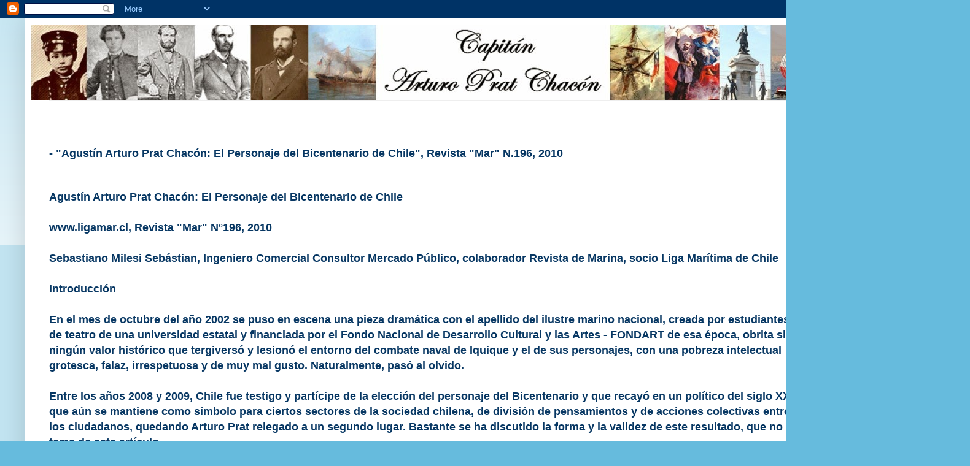

--- FILE ---
content_type: text/html; charset=UTF-8
request_url: http://chile-arturo-prat.blogspot.com/2013/08/agustin-arturo-prat-chacon-el-personaje.html
body_size: 20444
content:
<!DOCTYPE html>
<html class='v2' dir='ltr' lang='es'>
<head>
<link href='https://www.blogger.com/static/v1/widgets/335934321-css_bundle_v2.css' rel='stylesheet' type='text/css'/>
<meta content='width=1100' name='viewport'/>
<meta content='text/html; charset=UTF-8' http-equiv='Content-Type'/>
<meta content='blogger' name='generator'/>
<link href='http://chile-arturo-prat.blogspot.com/favicon.ico' rel='icon' type='image/x-icon'/>
<link href='http://chile-arturo-prat.blogspot.com/2013/08/agustin-arturo-prat-chacon-el-personaje.html' rel='canonical'/>
<link rel="alternate" type="application/atom+xml" title="Arturo Prat Chacón - Atom" href="http://chile-arturo-prat.blogspot.com/feeds/posts/default" />
<link rel="alternate" type="application/rss+xml" title="Arturo Prat Chacón - RSS" href="http://chile-arturo-prat.blogspot.com/feeds/posts/default?alt=rss" />
<link rel="service.post" type="application/atom+xml" title="Arturo Prat Chacón - Atom" href="https://www.blogger.com/feeds/6313101866680575802/posts/default" />

<link rel="alternate" type="application/atom+xml" title="Arturo Prat Chacón - Atom" href="http://chile-arturo-prat.blogspot.com/feeds/2950533440341414352/comments/default" />
<!--Can't find substitution for tag [blog.ieCssRetrofitLinks]-->
<meta content='http://chile-arturo-prat.blogspot.com/2013/08/agustin-arturo-prat-chacon-el-personaje.html' property='og:url'/>
<meta content='Arturo Prat Chacón' property='og:title'/>
<meta content=' -  &quot; Agustín Arturo Prat Chacón: El Personaje del Bicentenario de Chile&quot; , Revista &quot;Mar&quot; N.196, 2010    Agustín Arturo Prat Chacón: El Pers...' property='og:description'/>
<title>Arturo Prat Chacón</title>
<style id='page-skin-1' type='text/css'><!--
/*
-----------------------------------------------
Blogger Template Style
Name:     Simple
Designer: Blogger
URL:      www.blogger.com
----------------------------------------------- */
/* Content
----------------------------------------------- */
body {
font: normal bold 14px Arial, Tahoma, Helvetica, FreeSans, sans-serif;
color: #073763;
background: #66bbdd none repeat scroll top left;
padding: 0 40px 40px 40px;
}
html body .region-inner {
min-width: 0;
max-width: 100%;
width: auto;
}
h2 {
font-size: 22px;
}
a:link {
text-decoration:none;
color: #073763;
}
a:visited {
text-decoration:none;
color: #073763;
}
a:hover {
text-decoration:underline;
color: #073763;
}
.body-fauxcolumn-outer .fauxcolumn-inner {
background: transparent url(https://resources.blogblog.com/blogblog/data/1kt/simple/body_gradient_tile_light.png) repeat scroll top left;
_background-image: none;
}
.body-fauxcolumn-outer .cap-top {
position: absolute;
z-index: 1;
height: 400px;
width: 100%;
}
.body-fauxcolumn-outer .cap-top .cap-left {
width: 100%;
background: transparent url(https://resources.blogblog.com/blogblog/data/1kt/simple/gradients_light.png) repeat-x scroll top left;
_background-image: none;
}
.content-outer {
-moz-box-shadow: 0 0 40px rgba(0, 0, 0, .15);
-webkit-box-shadow: 0 0 5px rgba(0, 0, 0, .15);
-goog-ms-box-shadow: 0 0 10px #333333;
box-shadow: 0 0 40px rgba(0, 0, 0, .15);
margin-bottom: 1px;
}
.content-inner {
padding: 10px 10px;
}
.content-inner {
background-color: #ffffff;
}
/* Header
----------------------------------------------- */
.header-outer {
background: transparent none repeat-x scroll 0 -400px;
_background-image: none;
}
.Header h1 {
font: normal normal 60px Arial, Tahoma, Helvetica, FreeSans, sans-serif;
color: #3399bb;
text-shadow: -1px -1px 1px rgba(0, 0, 0, .2);
}
.Header h1 a {
color: #3399bb;
}
.Header .description {
font-size: 140%;
color: #777777;
}
.header-inner .Header .titlewrapper {
padding: 22px 30px;
}
.header-inner .Header .descriptionwrapper {
padding: 0 30px;
}
/* Tabs
----------------------------------------------- */
.tabs-inner .section:first-child {
border-top: 1px solid #eeeeee;
}
.tabs-inner .section:first-child ul {
margin-top: -1px;
border-top: 1px solid #eeeeee;
border-left: 0 solid #eeeeee;
border-right: 0 solid #eeeeee;
}
.tabs-inner .widget ul {
background: #f5f5f5 url(https://resources.blogblog.com/blogblog/data/1kt/simple/gradients_light.png) repeat-x scroll 0 -800px;
_background-image: none;
border-bottom: 1px solid #eeeeee;
margin-top: 0;
margin-left: -30px;
margin-right: -30px;
}
.tabs-inner .widget li a {
display: inline-block;
padding: .6em 1em;
font: normal normal 16px Arial, Tahoma, Helvetica, FreeSans, sans-serif;
color: #073763;
border-left: 1px solid #ffffff;
border-right: 1px solid #eeeeee;
}
.tabs-inner .widget li:first-child a {
border-left: none;
}
.tabs-inner .widget li.selected a, .tabs-inner .widget li a:hover {
color: #073763;
background-color: #eeeeee;
text-decoration: none;
}
/* Columns
----------------------------------------------- */
.main-outer {
border-top: 0 solid #eeeeee;
}
.fauxcolumn-left-outer .fauxcolumn-inner {
border-right: 1px solid #eeeeee;
}
.fauxcolumn-right-outer .fauxcolumn-inner {
border-left: 1px solid #eeeeee;
}
/* Headings
----------------------------------------------- */
div.widget > h2,
div.widget h2.title {
margin: 0 0 1em 0;
font: normal bold 14px Arial, Tahoma, Helvetica, FreeSans, sans-serif;
color: #073763;
}
/* Widgets
----------------------------------------------- */
.widget .zippy {
color: #073763;
text-shadow: 2px 2px 1px rgba(0, 0, 0, .1);
}
.widget .popular-posts ul {
list-style: none;
}
/* Posts
----------------------------------------------- */
h2.date-header {
font: normal bold 11px Arial, Tahoma, Helvetica, FreeSans, sans-serif;
}
.date-header span {
background-color: transparent;
color: #073763;
padding: inherit;
letter-spacing: inherit;
margin: inherit;
}
.main-inner {
padding-top: 30px;
padding-bottom: 30px;
}
.main-inner .column-center-inner {
padding: 0 15px;
}
.main-inner .column-center-inner .section {
margin: 0 15px;
}
.post {
margin: 0 0 25px 0;
}
h3.post-title, .comments h4 {
font: normal normal 30px Arial, Tahoma, Helvetica, FreeSans, sans-serif;
margin: .75em 0 0;
}
.post-body {
font-size: 110%;
line-height: 1.4;
position: relative;
}
.post-body img, .post-body .tr-caption-container, .Profile img, .Image img,
.BlogList .item-thumbnail img {
padding: 2px;
background: #ffffff;
border: 1px solid #eeeeee;
-moz-box-shadow: 1px 1px 5px rgba(0, 0, 0, .1);
-webkit-box-shadow: 1px 1px 5px rgba(0, 0, 0, .1);
box-shadow: 1px 1px 5px rgba(0, 0, 0, .1);
}
.post-body img, .post-body .tr-caption-container {
padding: 5px;
}
.post-body .tr-caption-container {
color: #073763;
}
.post-body .tr-caption-container img {
padding: 0;
background: transparent;
border: none;
-moz-box-shadow: 0 0 0 rgba(0, 0, 0, .1);
-webkit-box-shadow: 0 0 0 rgba(0, 0, 0, .1);
box-shadow: 0 0 0 rgba(0, 0, 0, .1);
}
.post-header {
margin: 0 0 1.5em;
line-height: 1.6;
font-size: 90%;
}
.post-footer {
margin: 20px -2px 0;
padding: 5px 10px;
color: #666666;
background-color: #f9f9f9;
border-bottom: 1px solid #eeeeee;
line-height: 1.6;
font-size: 90%;
}
#comments .comment-author {
padding-top: 1.5em;
border-top: 1px solid #eeeeee;
background-position: 0 1.5em;
}
#comments .comment-author:first-child {
padding-top: 0;
border-top: none;
}
.avatar-image-container {
margin: .2em 0 0;
}
#comments .avatar-image-container img {
border: 1px solid #eeeeee;
}
/* Comments
----------------------------------------------- */
.comments .comments-content .icon.blog-author {
background-repeat: no-repeat;
background-image: url([data-uri]);
}
.comments .comments-content .loadmore a {
border-top: 1px solid #073763;
border-bottom: 1px solid #073763;
}
.comments .comment-thread.inline-thread {
background-color: #f9f9f9;
}
.comments .continue {
border-top: 2px solid #073763;
}
/* Accents
---------------------------------------------- */
.section-columns td.columns-cell {
border-left: 1px solid #eeeeee;
}
.blog-pager {
background: transparent none no-repeat scroll top center;
}
.blog-pager-older-link, .home-link,
.blog-pager-newer-link {
background-color: #ffffff;
padding: 5px;
}
.footer-outer {
border-top: 0 dashed #bbbbbb;
}
/* Mobile
----------------------------------------------- */
body.mobile  {
background-size: auto;
}
.mobile .body-fauxcolumn-outer {
background: transparent none repeat scroll top left;
}
.mobile .body-fauxcolumn-outer .cap-top {
background-size: 100% auto;
}
.mobile .content-outer {
-webkit-box-shadow: 0 0 3px rgba(0, 0, 0, .15);
box-shadow: 0 0 3px rgba(0, 0, 0, .15);
}
.mobile .tabs-inner .widget ul {
margin-left: 0;
margin-right: 0;
}
.mobile .post {
margin: 0;
}
.mobile .main-inner .column-center-inner .section {
margin: 0;
}
.mobile .date-header span {
padding: 0.1em 10px;
margin: 0 -10px;
}
.mobile h3.post-title {
margin: 0;
}
.mobile .blog-pager {
background: transparent none no-repeat scroll top center;
}
.mobile .footer-outer {
border-top: none;
}
.mobile .main-inner, .mobile .footer-inner {
background-color: #ffffff;
}
.mobile-index-contents {
color: #073763;
}
.mobile-link-button {
background-color: #073763;
}
.mobile-link-button a:link, .mobile-link-button a:visited {
color: #ffffff;
}
.mobile .tabs-inner .section:first-child {
border-top: none;
}
.mobile .tabs-inner .PageList .widget-content {
background-color: #eeeeee;
color: #073763;
border-top: 1px solid #eeeeee;
border-bottom: 1px solid #eeeeee;
}
.mobile .tabs-inner .PageList .widget-content .pagelist-arrow {
border-left: 1px solid #eeeeee;
}

--></style>
<style id='template-skin-1' type='text/css'><!--
body {
min-width: 1500px;
}
.content-outer, .content-fauxcolumn-outer, .region-inner {
min-width: 1500px;
max-width: 1500px;
_width: 1500px;
}
.main-inner .columns {
padding-left: 0px;
padding-right: 200px;
}
.main-inner .fauxcolumn-center-outer {
left: 0px;
right: 200px;
/* IE6 does not respect left and right together */
_width: expression(this.parentNode.offsetWidth -
parseInt("0px") -
parseInt("200px") + 'px');
}
.main-inner .fauxcolumn-left-outer {
width: 0px;
}
.main-inner .fauxcolumn-right-outer {
width: 200px;
}
.main-inner .column-left-outer {
width: 0px;
right: 100%;
margin-left: -0px;
}
.main-inner .column-right-outer {
width: 200px;
margin-right: -200px;
}
#layout {
min-width: 0;
}
#layout .content-outer {
min-width: 0;
width: 800px;
}
#layout .region-inner {
min-width: 0;
width: auto;
}
body#layout div.add_widget {
padding: 8px;
}
body#layout div.add_widget a {
margin-left: 32px;
}
--></style>
<link href='https://www.blogger.com/dyn-css/authorization.css?targetBlogID=6313101866680575802&amp;zx=2962aa63-dc8e-45e3-8ffe-9f03e82d83ee' media='none' onload='if(media!=&#39;all&#39;)media=&#39;all&#39;' rel='stylesheet'/><noscript><link href='https://www.blogger.com/dyn-css/authorization.css?targetBlogID=6313101866680575802&amp;zx=2962aa63-dc8e-45e3-8ffe-9f03e82d83ee' rel='stylesheet'/></noscript>
<meta name='google-adsense-platform-account' content='ca-host-pub-1556223355139109'/>
<meta name='google-adsense-platform-domain' content='blogspot.com'/>

</head>
<body class='loading variant-pale'>
<div class='navbar section' id='navbar' name='Barra de navegación'><div class='widget Navbar' data-version='1' id='Navbar1'><script type="text/javascript">
    function setAttributeOnload(object, attribute, val) {
      if(window.addEventListener) {
        window.addEventListener('load',
          function(){ object[attribute] = val; }, false);
      } else {
        window.attachEvent('onload', function(){ object[attribute] = val; });
      }
    }
  </script>
<div id="navbar-iframe-container"></div>
<script type="text/javascript" src="https://apis.google.com/js/platform.js"></script>
<script type="text/javascript">
      gapi.load("gapi.iframes:gapi.iframes.style.bubble", function() {
        if (gapi.iframes && gapi.iframes.getContext) {
          gapi.iframes.getContext().openChild({
              url: 'https://www.blogger.com/navbar/6313101866680575802?po\x3d2950533440341414352\x26origin\x3dhttp://chile-arturo-prat.blogspot.com',
              where: document.getElementById("navbar-iframe-container"),
              id: "navbar-iframe"
          });
        }
      });
    </script><script type="text/javascript">
(function() {
var script = document.createElement('script');
script.type = 'text/javascript';
script.src = '//pagead2.googlesyndication.com/pagead/js/google_top_exp.js';
var head = document.getElementsByTagName('head')[0];
if (head) {
head.appendChild(script);
}})();
</script>
</div></div>
<div class='body-fauxcolumns'>
<div class='fauxcolumn-outer body-fauxcolumn-outer'>
<div class='cap-top'>
<div class='cap-left'></div>
<div class='cap-right'></div>
</div>
<div class='fauxborder-left'>
<div class='fauxborder-right'></div>
<div class='fauxcolumn-inner'>
</div>
</div>
<div class='cap-bottom'>
<div class='cap-left'></div>
<div class='cap-right'></div>
</div>
</div>
</div>
<div class='content'>
<div class='content-fauxcolumns'>
<div class='fauxcolumn-outer content-fauxcolumn-outer'>
<div class='cap-top'>
<div class='cap-left'></div>
<div class='cap-right'></div>
</div>
<div class='fauxborder-left'>
<div class='fauxborder-right'></div>
<div class='fauxcolumn-inner'>
</div>
</div>
<div class='cap-bottom'>
<div class='cap-left'></div>
<div class='cap-right'></div>
</div>
</div>
</div>
<div class='content-outer'>
<div class='content-cap-top cap-top'>
<div class='cap-left'></div>
<div class='cap-right'></div>
</div>
<div class='fauxborder-left content-fauxborder-left'>
<div class='fauxborder-right content-fauxborder-right'></div>
<div class='content-inner'>
<header>
<div class='header-outer'>
<div class='header-cap-top cap-top'>
<div class='cap-left'></div>
<div class='cap-right'></div>
</div>
<div class='fauxborder-left header-fauxborder-left'>
<div class='fauxborder-right header-fauxborder-right'></div>
<div class='region-inner header-inner'>
<div class='header section' id='header' name='Cabecera'><div class='widget Header' data-version='1' id='Header1'>
<div id='header-inner'>
<a href='http://chile-arturo-prat.blogspot.com/' style='display: block'>
<img alt='Arturo Prat Chacón' height='123px; ' id='Header1_headerimg' src='https://blogger.googleusercontent.com/img/b/R29vZ2xl/AVvXsEj18WXV-Hxzin9ElZL5TQJVQqDDJI02-AtM1bNt9icdx03Myeli0sXM5KTYC-q37V9NgmUBul31Jb5dBd2ZglAdtcfkEpO3ZhydoVRlgnYn0P_Z5SgfZkzPjGf06KvF1v-QTAy3quoONnM/s1600/encabezado+1.jpg' style='display: block' width='1500px; '/>
</a>
</div>
</div></div>
</div>
</div>
<div class='header-cap-bottom cap-bottom'>
<div class='cap-left'></div>
<div class='cap-right'></div>
</div>
</div>
</header>
<div class='tabs-outer'>
<div class='tabs-cap-top cap-top'>
<div class='cap-left'></div>
<div class='cap-right'></div>
</div>
<div class='fauxborder-left tabs-fauxborder-left'>
<div class='fauxborder-right tabs-fauxborder-right'></div>
<div class='region-inner tabs-inner'>
<div class='tabs no-items section' id='crosscol' name='Multicolumnas'></div>
<div class='tabs no-items section' id='crosscol-overflow' name='Cross-Column 2'></div>
</div>
</div>
<div class='tabs-cap-bottom cap-bottom'>
<div class='cap-left'></div>
<div class='cap-right'></div>
</div>
</div>
<div class='main-outer'>
<div class='main-cap-top cap-top'>
<div class='cap-left'></div>
<div class='cap-right'></div>
</div>
<div class='fauxborder-left main-fauxborder-left'>
<div class='fauxborder-right main-fauxborder-right'></div>
<div class='region-inner main-inner'>
<div class='columns fauxcolumns'>
<div class='fauxcolumn-outer fauxcolumn-center-outer'>
<div class='cap-top'>
<div class='cap-left'></div>
<div class='cap-right'></div>
</div>
<div class='fauxborder-left'>
<div class='fauxborder-right'></div>
<div class='fauxcolumn-inner'>
</div>
</div>
<div class='cap-bottom'>
<div class='cap-left'></div>
<div class='cap-right'></div>
</div>
</div>
<div class='fauxcolumn-outer fauxcolumn-left-outer'>
<div class='cap-top'>
<div class='cap-left'></div>
<div class='cap-right'></div>
</div>
<div class='fauxborder-left'>
<div class='fauxborder-right'></div>
<div class='fauxcolumn-inner'>
</div>
</div>
<div class='cap-bottom'>
<div class='cap-left'></div>
<div class='cap-right'></div>
</div>
</div>
<div class='fauxcolumn-outer fauxcolumn-right-outer'>
<div class='cap-top'>
<div class='cap-left'></div>
<div class='cap-right'></div>
</div>
<div class='fauxborder-left'>
<div class='fauxborder-right'></div>
<div class='fauxcolumn-inner'>
</div>
</div>
<div class='cap-bottom'>
<div class='cap-left'></div>
<div class='cap-right'></div>
</div>
</div>
<!-- corrects IE6 width calculation -->
<div class='columns-inner'>
<div class='column-center-outer'>
<div class='column-center-inner'>
<div class='main section' id='main' name='Principal'><div class='widget Blog' data-version='1' id='Blog1'>
<div class='blog-posts hfeed'>

          <div class="date-outer">
        

          <div class="date-posts">
        
<div class='post-outer'>
<div class='post hentry uncustomized-post-template' itemprop='blogPost' itemscope='itemscope' itemtype='http://schema.org/BlogPosting'>
<meta content='6313101866680575802' itemprop='blogId'/>
<meta content='2950533440341414352' itemprop='postId'/>
<a name='2950533440341414352'></a>
<div class='post-header'>
<div class='post-header-line-1'></div>
</div>
<div class='post-body entry-content' id='post-body-2950533440341414352' itemprop='description articleBody'>
<span style="color: #073763; font-family: Arial, Helvetica, sans-serif; font-size: large;"><br /></span>
<span style="font-family: Arial, Helvetica, sans-serif; font-size: large;"><span style="color: #073763;">-&nbsp;<b>"</b></span><span style="color: #073763;"><b>Agustín Arturo Prat Chacón: El Personaje del Bicentenario de Chile"</b>, Revista "Mar" N.196, 2010</span></span><br />
<span style="color: #073763; font-family: Arial, Helvetica, sans-serif; font-size: large;"><br /></span>
<br />
<span style="color: #073763; font-family: Arial, Helvetica, sans-serif; font-size: large;"><b>Agustín Arturo Prat Chacón: El Personaje del Bicentenario de Chile</b><br /> <br />www.ligamar.cl, Revista "Mar" N&#176;196, 2010<br /><br />Sebastiano Milesi Sebástian,&nbsp;Ingeniero Comercial Consultor Mercado Público, colaborador Revista de Marina, socio Liga Marítima de Chile <br /> <br />Introducción<br /><br />En el mes de octubre del año 2002 se puso en escena una pieza dramática con el apellido del ilustre marino nacional, creada por estudiantes de teatro de una universidad estatal y financiada por el Fondo Nacional de Desarrollo Cultural y las Artes - FONDART de esa época, obrita sin ningún valor histórico que tergiversó y lesionó el entorno del combate naval de Iquique y el de sus personajes, con una pobreza intelectual grotesca, falaz, irrespetuosa y de muy mal gusto. Naturalmente, pasó al olvido. <br /><br />Entre los años 2008 y 2009, Chile fue testigo y partícipe de la elección del personaje del Bicentenario y que recayó en un político del siglo XX, que aún se mantiene como símbolo para ciertos sectores de la sociedad chilena, de división de pensamientos y de acciones colectivas entre los ciudadanos, quedando Arturo Prat relegado a un segundo lugar. Bastante se ha discutido la forma y la validez de este resultado, que no es tema de este artículo. <br /><br />Esta contribución, que se publica en la revista &#8220;Mar&#8221;, en el año del Bicentenario de la República de Chile, pretende mantener el pedestal elevado del Comandante Prat, como un ejemplo de compromiso con los altos valores de la Patria - que no son etéreos - que se sustentan en la integridad del territorio, en la defensa de la vida de sus habitantes y en el respeto al orden constitucional y las leyes que ordenan la vida en sociedad, atributos que el Comandante Prat tenía muy claros y que no hubo en él dilaciones en el momento de ir al sacrificio por defenderlos. <br /><br />Arturo, niño y adolescente <br /><br />Nuestro personaje nació el 3 de abril de 1848 en la hacienda de San Agustín de Puñual, propiedad de su abuela doña Concepción Barros Chacón. Sus padres fueron, don Agustín y doña María Luz Rosario. Fue el cuarto hijo de la familia Prat Chacón, los tres anteriores habían fallecido. Al cumplir un año fue bautizado de acuerdo a las costumbres católicas, en el curato de Ninhue, en la parroquia de Nuestra Señora del Rosario con los nombres Agustín Arturo. Su salud inicial fue débil que logró sobreponer gracias a los cuidados de doña Rosario, su madre y de doña Silesia Vincent Priessn, quien le practicó un método de sudores hidropáticos para su curación. <br /><br />A los quince meses de su nacimiento, la familia Prat Chacón tuvo que trasladarse a Santiago y se domicilió en una chacra de propiedad de don Pedro Chacón Morán (abuelo de Arturo) que, posteriormente, durante el gobierno de don Manuel Montt, se vendió para instalar allí a las Hermanas de la Providencia con el orfanato más grande de la capital de la época (año 1854). <br /><br />Allí, el infante Arturo jugueteaba con otros niños de su edad, trepaba árboles y solía ir a tomar baño en las aguas del entonces limpio río Mapocho. Es en esta época donde sufre un accidente al ser arrollado por un coche tirado con caballos, sin mayores consecuencias para su salud posterior. <br /><br />Después de la venta de la chacra, la familia Chacón tuvo que cambiar su residencia a la calle Nueva San Diego (que hoy lleva el nombre de Arturo Prat), a tres cuadras de la Alameda de las Delicias, donde el pequeño Arturo creció como cualquier niño bajo las atentas instrucciones de su madre. A los ocho años ingresó a la escuela La Campana, dirigida por don José Bernardo Suárez, donde se educó en un ambiente de responsabilidad, sacrificio y austeridad que plasmó su personalidad. Según sus profesores, su aplicación fue excelente con un gran poder de concentración, aunque mostró dificultades en el aprendizaje de aritmética que, más tarde, logró superar. <br /><br />Después de Arturo, nacieron en la familia cuatro hermanos más. Uno de ellos, Ricardo, ingresó muy joven como funcionario civil a la Armada y sirvió por muchos años en la Gobernación Marítima de Valparaíso. Además fue alumno fundador del Seminario San Rafael de Valparaíso. <br /><br />Debido a problemas económicos de la familia, el púber Arturo se radicó en Valparaíso para vivir bajo la tutela de su tío Jacinto Chacón, abogado, intelectual y escritor, casado con doña Rosario Castañeda, madre de Luis Uribe hijo de su anterior matrimonio del que había enviudado. <br /><br />Bajo la influencia de don Jacinto, Arturo, y su primo político Luis, ingresaron a la recién recreada Escuela Naval, el 12 de Agosto de 1858. Prat tenía diez años y Uribe doce. El régimen de internado de la Escuela transformó a Arturo: lo hizo resuelto, decidido y capaz de valerse por sí mismo. Era Director de la Escuela Naval, el francés don Juan Julio Feillet, secundado por otro francés, don Anatolio Desmadryl. A esa generación de veintiséis jóvenes cadetes se le conoce como el &#8220;Curso de los Héroes&#8221;. <br /><br />A pesar de mostrar dificultades en el aprendizaje de las matemáticas, el cadete Prat logra una medalla de plata al concluir su primer año de estudios. Su primer viaje de instrucción, lo realizó en 1859 en el vapor &#8220;Independencia&#8221; donde practicó maniobras de vela y aparejo, artillería y marinería. En el verano de 1860, abordó por primera vez la corbeta &#8220;Esmeralda&#8221; y en 1861, egresó con la primera antigüedad, obteniendo el grado de Guardiamarina Sin Examen. <br /><br />Prat, oficial de la Marina de Chile <br /><br />Prat acuñó una frase que solía repetir con frecuencia &#8220;Dios nos guía y lo que sucede es siempre lo mejor que puede suceder&#8221;. <br /><br />En Octubre de 1861, se encontraba fondeada en la bahía de Valparaíso la &#8220;Infernal&#8221;, nave francesa que transportaba explosivos y municiones, cuando se le desató un incendio. La tripulación de la corbeta Esmeralda acudió a colaborar en el amague del siniestro y uno de los botes de auxilio fue conducido por el Guardiamarina Prat. <br /><br />En 1863, la corbeta &#8220;Esmeralda&#8221; se averió considerablemente al chocar con unas rocas en Totoralillo y se decidió enviarla a reparación a los astilleros del río Sacramento en San Francisco de California; sin embargo, por la difícil situación que se gestaba con el gobierno de España, la reparación se hizo en el varadero de Huito, al Oriente de la isla grande de Chiloé. A bordo se encontraba embarcado el joven oficial Prat. <br /><br />En Julio de 1864, Prat rindió examen de teoría y práctica para ascender al grado de Guardiamarina Examinado. <br /><br />En 1865, durante la guerra de Chile contra España, participó en el combate de Papudo, en el que la &#8220;Esmeralda&#8221;, al mando de Williams Rebolledo, capturó la goleta-cañonera española &#8220;Virgen de la Covadonga&#8221;. Participaron en esta acción, además de Williams y Prat, Thomson, Condell, Latorre, Jorge Montt y el ingeniero Hyatt. Prat, en reconocimiento a su valeroso comportamiento en combate, fue ascendido al grado de Teniente Segundo y también participó, a bordo de la &#8220;Covadonga&#8221;, en el cañoneo de Abtao contra la flota española. <br /><br />Posteriormente, Prat realizó varios viajes marítimos: al archipiélago Juan Fernández y a la isla de Pascua, a bordo de la corbeta &#8220;Esmeralda&#8221;, al mando de Policarpo Toro y a las costas australes de Magallanes. <br /><br />En 1868, viajó al Perú para llevar auxilios a los afectados por el terremoto en ese país y, sirviendo a las órdenes de don Manuel Blanco Encalada, formó parte de la tripulación que tuvo que repatriar los restos de don Bernardo O`Higgins. <br /><br />Ascendido al grado de Teniente Primero, fue nombrado instructor de la Escuela Naval a bordo de la corbeta &#8220;Esmeralda&#8221; y le correspondió ser profesor de ordenanza naval, táctica naval, cosmografía y de derecho (entre otras asignaturas), subdirector y director interino. En esa época tradujo textos de enseñanza naval del francés al español. Estuvo estacionado en la corbeta entre los años 1871 y 1874 en el puerto de Mejillones. En 1873 fue ascendido al grado de Capitán de Corbeta Graduado y, en 1874, al grado a Capitán de Corbeta Efectivo. <br /><br />El 24 de Mayo de 1875 se desató un violento temporal en Valparaíso. El comandante de la &#8220;Esmeralda&#8221;, don Luis Alfredo Lynch estaba con licencia y Prat también lo estaba por hallarse enfermo, entonces la corbeta se encontraba al mando del Teniente don Constantino Bannen. El &#8220;Valdivia&#8221; rompió sus amarras y se precipitó contra la &#8220;Esmeralda&#8221; que, a su vez, impactó al &#8220;Maipo&#8221;. Irremediablemente la corbeta de la Armada se perdía si no hubiesen llegado Lynch y Prat a maniobrar su rescate y salvamento, varándola de proa contra la playa y asegurándola mediante cordajes. <br /><br />Arturo Prat ascendió a Capitán de Fragata el 25 de Septiembre de 1877. <br /><br />En 1878 fue enviado en una misión confidencial a Buenos Aires y Montevideo, encomendada por el gobierno del presidente don Federico Errázuriz Zañartu, en los momentos en que Chile tenía problemas fronterizos con Argentina, debido a la ausencia de hitos limítrofes en Tierra del Fuego. Se domicilió en la capital uruguaya, camuflado como periodista o doctor (derivado por su condición de abogado) y, con regularidad, despachó a Valparaíso informes referidos a la flota argentina. Al finalizar su tarea - en parte porque lo detectaron y también por el plan de La Moneda, en orden a apropiarse de covaderas y salitreras de Bolivia - regresó a Chile y con singular probidad, extendió un informe por escrito de sus gastos y reintegró dineros no ocupados. <br /><br />Regresó a Valparaíso en Febrero de 1879 y, a su llegada, se encontró con dos noticias: la inminente guerra con Bolivia y que la flota naval de la Marina de Chile había zarpado hacia el puerto de Antofagasta. <br /><br />Prat fue nombrado asesor naval del Ministro de Guerra don Rafael Sotomayor. Ambos se embarcaron rumbo al Norte, el 2 de Abril de 1879, en el blindado &#8220;Blanco Encalada&#8221;. Fue Prat quien comunicó a las autoridades peruanas la declaración de guerra y el hecho de que se bloquearía el puerto de Iquique. El Ministro Sotomayor lo envió a Santiago para organizar el aprovisionamiento de la escuadra y la compra del vapor &#8220;Amazonas&#8221;. Finalizada esta misión, regresó a Valparaíso a tomar el mando de la &#8220;Covadonga&#8221; y el 3 de Mayo, junto a la corbeta &#8220;Abtao&#8221;, al mando de Carlos Condell, regresó nuevamente a Iquique para reintegrarse a la escuadra y el Almirante Williams Rebolledo le encomendó la misión de bloquear el puerto de Iquique, relevando a Manuel Thomson del mando de la &#8220;Esmeralda&#8221; y nombrando a Prat en su reemplazo. Existe un detalle que cabe destacar y es que el personal de maniobras y de navegación de la Mancarrona (apodo cariñoso que tenía la corbeta &#8220;Esmeralda&#8221;), estaba también compuesto por hombres de otras nacionalidades eran: el italiano Rosso Bartolomeo, el alemán Alejandro Orvath, el belga John Lassen, el norteamericano Charles Moore, el inglés George Jouguod y el maltés Esteban Despots. Sobresalían también, en la tripulación algunos griegos: el contramaestre Constantino Micalvi, el condestable Vicente Equabil, el timonel Eduardo Cornelius, el capitán de altos Pulo y el fogonero Pedro Estamatópolis. <br /><br />El 21 de Mayo de 1879, Prat se cubrió de gloria durante el célebre Combate Naval de Iquique, como comandante de la corbeta &#8220;Esmeralda&#8221;. <br /><br />Prat, abogado y profesor <br /><br />El año 1871, Prat terminó los cursos de Humanidades en el Liceo de Valparaíso y en el Instituto Nacional, obteniendo el grado de Bachiller en Filosofía y Humanidades, requisito para estudiar Derecho en la Universidad de Chile. En 1875 inició la práctica de abogacía en un estudio jurídico de Valparaíso, requisito exigido para licenciarse en ciencias jurídicas y aprobar la memoria de título. El tema de su trabajo de memoria fue: &#8220;Observaciones a la lei electoral vigente&#8221; obra que contiene juicios de prácticas espúreas de los legisladores de la época, en orden a aceptar cargos dispensados por el Poder Ejecutivo. Propone incompatibilidades parlamentarias que garanticen la autonomía tanto del Poder Legislativo como el del Poder Ejecutivo. Después de rendir examen de título, ante el presidente de la Corte Suprema de Justicia don Manuel Montt Torres y, que versó sobre el Derecho Internacional y Presas Marítimas, se tituló de abogado el 31 de julio de 1876. <br /><br />Con anterioridad a su examen final, ya Prat había desempeñado las labores de abogado al defender al Ingeniero Ricardo Owen, acusado de desobediencia y después, a su primo y compañero de armas Luis Uribe Orrego, acusado del delito de desobediencia y desacato a sus superiores. En la primera ocasión tuvo éxito, pero defendiendo a Uribe no tanto, pues éste fue condenado por seis votos en contra, a seis meses de presidio. Una amnistía salvó a Uribe y a su carrera naval. <br /><br />Prat ejerció poco tiempo su profesión de abogado. La dedicó principalmente, a resolver problemas legales familiares y navales. Presentó ciento cincuenta y dos modificaciones a la Ley de Navegación; regularizó el tema de los ascensos en la Armada para evitar la influencia de los cuoteos políticos y las relaciones sociales, argumentos distintos a la antigüedad y a los méritos de carrera naval y participó en la preparación de un proyecto preliminar de Código Marítimo. <br /><br />Las inquietudes cívicas de Prat se manifestaron apoyando la postulación a la Presidencia de la República del ex intendente-alcalde de Santiago, don Benjamín Vicuña Mackenna, oponiéndose a la oficialista candidatura de don Aníbal Pinto Garmendia. <br /><br />Prat apoyó las doctrinas proteccionistas del estadounidense don Enrique Carlos Carey y estudió el &#8220;Tratado de Ciencia Social&#8221; que antecedió al alemán Federico Lizt, autor del &#8220;Tratado Nacional de Economía Política&#8221; que dio fundamento al nacionalismo económico. <br /><br />Prat aspiró a ser Auditor de Marina pero, al no alcanzar suficiente experiencia, tan sólo logró la envestidura de &#8220;Ayudante&#8221; en la Comandancia General de Marina. <br /><br />La sensibilidad social y la preparación académica de Prat, lo empujaron a oficiar de docente de artesanos y operarios en forma gratuita en la Escuela "Benjamín Franklin" de Valparaíso, fundada por el arquitecto don Fermín Vivaceta Rupio y sostenida por la entonces masonería porteña. Allí enseñó, a nivel básico, ética, cosmografía y botánica. <br /><br />Prat, marido y padre <br /><br />Cuando Prat se enteró de que sería ascendido a Capitán de Corbeta, decidió casarse con la señorita Carmela Carvajal Briones, con quién se conocía desde la época de cadete naval y ella, estudiante de un colegio de monjas. <br /><br />Prat contaba con 25 años de edad y doña Carmela con 19 años, cuando se casaron, el día 5 de Mayo de 1873, en la iglesia del Espíritu Santo ubicada frente a la plaza de la Victoria (donde actualmente se alza una multitienda) en la ciudad de Valparaíso. El matrimonio fue consagrado por el sacerdote Francisco Salas Portales: fueron padrinos de la boda, doña Rosario Chacón de Prat (madre del novio) y don José Jesús Carvajal (hermano y tutor de la novia); los testigos fueron don Jorge Montt, don Eulogio Varas y don Bernardo Chacón. La luna de miel la vivieron en Quillota y en las termas de Cauquenes. <br /><br />Doña Carmela ejecutaba piezas musicales en piano y le enseñó este arte a su joven marido quien, posteriormente, interpretaría canciones populares extranjeras y polkas en sus estadías embarcado en Mejillones y en otros puertos del Norte. <br /><br />A pesar que el matrimonio duró tan sólo seis años y, la mayor parte de éstos, lejanos el uno del otro, hubo entre la pareja una fecunda comunicación epistolar. Una de las cartas de Prat alude a su calvicie en estos términos: &#8220;&#8230; Bien mío: no vayas a encontrarme mui pelado porque, a decir verdad, tu remedio poco o nada me ha hecho i yo creo notar que la calvicie marcha a pasos agigantados&#8230;&#8221; <br /><br />Al matrimonio le nacieron tres hijos: Carmela, Blanca Estela y Arturo; sobrevivieron los dos últimos. <br /><br />Prat, el héroe <br /><br />Mucho se ha escrito sobre la gesta de Iquique, de la inmolación de Prat y de los acontecimientos sucedidos ese día 21 de Mayo de 1879 en el litoral peruano de aquellos años. <br /><br />El heroísmo de Prat se fue plasmando lentamente en lo profundo de su persona, en el cumplimiento del deber, en las fatigosas singladuras de la segunda mitad del siglo XIX y en el ser marino cada día. Ilustre por sus virtudes y hazañas, digno de ser conocido por todo chileno. <br /><br />El Comandante Prat fue un oficial de la Armada que actuó por convicción y consecuencia con la virtud de la prudencia en todas sus actuaciones y decisiones. Demostró amor por la justicia, practicando la sobriedad, la austeridad, la sencillez y la templanza. <br /><br />Prat murió por Chile y fue su inmolación lo que lo convirtió en un héroe. Nos legó, aparte de su vida ejemplar, un rasgo de identidad que en el presente &#8211; desgraciadamente - se ha ido desvaneciendo del alma nacional. <br /><br /> </span><br /> 
<div style='clear: both;'></div>
</div>
<div class='post-footer'>
<div class='post-footer-line post-footer-line-1'>
<span class='post-author vcard'>
</span>
<span class='post-timestamp'>
</span>
<span class='post-comment-link'>
</span>
<span class='post-icons'>
<span class='item-control blog-admin pid-1358709487'>
<a href='https://www.blogger.com/post-edit.g?blogID=6313101866680575802&postID=2950533440341414352&from=pencil' title='Editar entrada'>
<img alt='' class='icon-action' height='18' src='https://resources.blogblog.com/img/icon18_edit_allbkg.gif' width='18'/>
</a>
</span>
</span>
<div class='post-share-buttons goog-inline-block'>
</div>
</div>
<div class='post-footer-line post-footer-line-2'>
<span class='post-labels'>
</span>
</div>
<div class='post-footer-line post-footer-line-3'>
<span class='post-location'>
</span>
</div>
</div>
</div>
<div class='comments' id='comments'>
<a name='comments'></a>
</div>
</div>

        </div></div>
      
</div>
<div class='blog-pager' id='blog-pager'>
<span id='blog-pager-newer-link'>
<a class='blog-pager-newer-link' href='http://chile-arturo-prat.blogspot.com/2013/08/prat-y-el-derecho-maritimo-j.html' id='Blog1_blog-pager-newer-link' title='Entrada más reciente'>Entrada más reciente</a>
</span>
<span id='blog-pager-older-link'>
<a class='blog-pager-older-link' href='http://chile-arturo-prat.blogspot.com/2013/08/wenceslao-vargas-rojas-fallecimiento.html' id='Blog1_blog-pager-older-link' title='Entrada antigua'>Entrada antigua</a>
</span>
<a class='home-link' href='http://chile-arturo-prat.blogspot.com/'>Inicio</a>
</div>
<div class='clear'></div>
<div class='post-feeds'>
</div>
</div></div>
</div>
</div>
<div class='column-left-outer'>
<div class='column-left-inner'>
<aside>
</aside>
</div>
</div>
<div class='column-right-outer'>
<div class='column-right-inner'>
<aside>
<div class='sidebar section' id='sidebar-right-1'><div class='widget Image' data-version='1' id='Image1'>
<h2>POR DIOS</h2>
<div class='widget-content'>
<img alt='POR DIOS' height='250' id='Image1_img' src='https://blogger.googleusercontent.com/img/b/R29vZ2xl/AVvXsEhZbec2FMg8d0-GPNGLO4mfeev_EPdEJ-lRVMDeP9v9jmBieZcudv23acxZcP-HN4yLga12rrNH81pfrFJgVArBathqnqR2MSgNxKvo-xcQg-QUrVEX6DSXlrfCBUR6yxBsiVP_LRQp2fQ/s250/cristo.jpg' width='158'/>
<br/>
<span class='caption'>Cristo, Iglesia San Andrés, Pica (foto de WFL)</span>
</div>
<div class='clear'></div>
</div><div class='widget Image' data-version='1' id='Image3'>
<h2>POR LA PATRIA</h2>
<div class='widget-content'>
<img alt='POR LA PATRIA' height='112' id='Image3_img' src='https://blogger.googleusercontent.com/img/b/R29vZ2xl/AVvXsEin1rJzSlBUkVWN_HAawLqIaZlLXTxQv-YW7spUszGXu1pW3y6tEIBgrJmg_sSf4I3qnYrMQi38Wk1pcwyk-YVr8N_EnMPyTh-Zv-f5JHDbOYeroC57HzOgPaaiplTbkgoxWok0wxzzFNw/s250/Escudo31.jpg' width='160'/>
<br/>
</div>
<div class='clear'></div>
</div><div class='widget Image' data-version='1' id='Image4'>
<div class='widget-content'>
<a href='http://chile-arturo-prat.blogspot.co.at/2011/05/familia-prat-barril-www.html'>
<img alt='' height='190' id='Image4_img' src='https://blogger.googleusercontent.com/img/b/R29vZ2xl/AVvXsEiR0p7KfUWy4zTvz8rxrSDG2fumo0qCbeuqB2ZCcpnD6BfQOX5fLqSrJgKuYmL_5vaMl-8zBjwc_rGrNk_Dw7lJS0KRje6kaI-WrLmzg72e1KGFNoj-G8TWP9Cz5El5qKhQ-CR_9rFp9cT3/s190/Neues+Bild.png' width='142'/>
</a>
<br/>
<span class='caption'>FAMILIA PRAT, GENEALOGIA</span>
</div>
<div class='clear'></div>
</div><div class='widget Image' data-version='1' id='Image5'>
<div class='widget-content'>
<a href='http://chile-arturo-prat.blogspot.co.at/2013/08/biografia-arturo-prat-chacon-www.html'>
<img alt='' height='190' id='Image5_img' src='https://blogger.googleusercontent.com/img/b/R29vZ2xl/AVvXsEgstgn9bvAFwbsRk8D29p2cE5f0bCkky_UiZaikgglWsyVNtqTQqj5A4hHWU3HYWn4mf78b-W2Yh9KwQ03kjGGd1FW94_Ns6XYaXbhMTT0JdQGpD4t2OsaO21Q_vb6Gz0GlJQPOzvP5s1Li/s190/0.PNG' width='142'/>
</a>
<br/>
<span class='caption'>BIOGRAFIA DE LA CORPORACION "ARTURO PRAT"</span>
</div>
<div class='clear'></div>
</div><div class='widget Image' data-version='1' id='Image2'>
<h2>.</h2>
<div class='widget-content'>
<img alt='.' height='155' id='Image2_img' src='https://blogger.googleusercontent.com/img/b/R29vZ2xl/AVvXsEj155so2L8SX40XU92icu5YxwtWCT2cKKLUGo50AGsLvVZhRphfkXTn_GPVZe001a6NINOcNr-HtgLiAtu-Ahhi9zvu2zvDUYp_e01U7FDQIT0cUsw2Hen7fJHIA652Tc-YrZDIYy1AqSc/s200/Unbenannt.PNG' width='132'/>
<br/>
<span class='caption'>WALTER EDUARDO FORAL LIEBSCH, Téc. Agropecuario, Historiador</span>
</div>
<div class='clear'></div>
</div><div class='widget Image' data-version='1' id='Image6'>
<h2>POR LA FAMILIA</h2>
<div class='widget-content'>
<img alt='POR LA FAMILIA' height='108' id='Image6_img' src='https://blogger.googleusercontent.com/img/b/R29vZ2xl/AVvXsEhCMfjQbO4OKXF7xNx59hd-nCyjYDXdKOFDAxsyccdjOTwakK32SuTkmnjcXwyew16mldMnkkpQgWgdiTyZ4EO9PGGCo9mEvu0hEoq5dM4oXmMn0XDk1aA-KlcUXV2ur_ekzHAAHNfsfQU/s1600/NO+aborto+2.jpg' width='160'/>
<br/>
</div>
<div class='clear'></div>
</div><div class='widget Text' data-version='1' id='Text2'>
<h2 class='title'>..............................</h2>
<div class='widget-content'>
<b><a href="http://chile-arturo-prat.blogspot.co.at/2013/05/otros-blogs-del-autor-www.html">BLOGS-DOCS-WFL</a></b><div>...........................</div>
</div>
<div class='clear'></div>
</div><div class='widget LinkList' data-version='1' id='LinkList1'>
<h2>ARCHIVO (aporte de Enrique Trucco, Liga Marítima de Chile)</h2>
<div class='widget-content'>
<ul>
<li><a href='http://chile-arturo-prat.blogspot.co.at/2011/05/hacer-clic-en-imagen-para-ver-detalles.html'>PORTADA</a></li>
<li><a href='http://chile-arturo-prat.blogspot.co.at/2012/07/centenario-de-prat-revista-mar-n.html'>Centenario de Prat, Revista Mar, N.126, 1948</a></li>
<li><a href='http://chile-arturo-prat.blogspot.co.at/2012/07/arturo-prat-abogado-revista-mar-n.html'>Arturo Prat, Abogado, Revista Mar, N.131, 1949</a></li>
<li><a href='http://chile-arturo-prat.blogspot.co.at/2012/07/arturo-prat-agente-confidencial-de.html'>Arturo Prat, Agente Confidencial de Chile en Montevideo, Revista Mar, N.138, 1950</a></li>
<li><a href='http://chile-arturo-prat.blogspot.co.at/2012/07/homenaje-los-heroes-de-iquique-revista.html'>Homenaje a los Héroes de Iquique, Revista Mar, N.159, 1973</a></li>
<li><a href='http://chile-arturo-prat.blogspot.co.at/2012/07/el-heroismo-de-prat-se-ha-perpetuado.html'>El Heroísmo de Prat Se Ha Perpetuado, Revista Mar, N.160, 1974</a></li>
<li><a href='http://chile-arturo-prat.blogspot.co.at/2012/07/cinco-jovenes-llevan-el-apellido-de.html'>Cinco Jóvenes Llevan el Apellido de Arturo Prat, Revista Mar, N.162, 1976</a></li>
<li><a href='http://chile-arturo-prat.blogspot.co.at/2012/07/oracion-del-marino-chileno-revista-mar.html'>Oración del Marino Chileno, Revista Mar, N.169, 1983</a></li>
<li><a href='http://chile-arturo-prat.blogspot.co.at/2012/07/prat-y-los-intereses-maritimos-revista.html'>Prat y los Intereses Marítimos, Revista Mar, N.169, 1983</a></li>
<li><a href='http://chile-arturo-prat.blogspot.co.at/2012/07/el-mundo-no-ha-presenciado-jamas.html'>El Mundo No Ha Presenciado Jamás Combate Igual, Revista Mar, N.171, 1985</a></li>
<li><a href='http://chile-arturo-prat.blogspot.co.at/2012/07/canto-prat-revista-mar-n.html'>Canto a Prat, Revista Mar, N.171, 1985</a></li>
<li><a href='http://chile-arturo-prat.blogspot.co.at/2012/07/perfil-humano-de-prat-revista-mar-n.html'>Perfíl Humano de Prat, Revista Mar, N.172, 1986</a></li>
<li><a href='http://chile-arturo-prat.blogspot.co.at/2012/07/honores-mercantes-la-esmeralda-de-prat.html'>Honores Mercantes a la Esmeralda de Prat, Revista Mar, N.174, 1988</a></li>
<li><a href='http://chile-arturo-prat.blogspot.co.at/2012/07/homenaje-las-glorias-navales-en-1989.html'>Homenaje a las Glorias Navales en 1989, Revista Mar, N.175, 1989</a></li>
<li><a href='http://chile-arturo-prat.blogspot.co.at/2012/07/la-historia-del-monumento-los-heroes-de.html'>Historia del Monumento a los Héroes de Iquique, Revista Mar, N.176, 1990</a></li>
<li><a href='http://chile-arturo-prat.blogspot.co.at/2012/07/monitor-huascar-cuna-del-heroismo.html'>Monitor Huáscar, Cuna del Heroísmo, Revista Mar, N.183, 1997</a></li>
<li><a href='http://chile-arturo-prat.blogspot.co.at/2012/07/el-combate-naval-de-iquique-narrado-por.html'>El Combate Naval de Iquique Narrado por el Comandante Arturo Prat Chacón, Revista Mar, N.184, 1998</a></li>
<li><a href='http://chile-arturo-prat.blogspot.co.at/2012/07/vida-del-mar-de-arturo-prat-revista-mar.html'>Vida del Mar de Arturo Prat, Revista Mar, N.185, 1999</a></li>
<li><a href='http://chile-arturo-prat.blogspot.co.at/2012/07/prat-heroe-de-toda-epoca-revista-mar-n.html'>Prat, Héroe de Toda Epoca, Revista Mar, N.188, 2000</a></li>
</ul>
<div class='clear'></div>
</div>
</div><div class='widget TextList' data-version='1' id='TextList1'>
<h2>ARCHIVO (primeros documentos)</h2>
<div class='widget-content'>
<ul>
<li><a href="http://chile-arturo-prat.blogspot.co.at/2011/05/hacer-clic-en-imagen-para-ver-detalles.html" target="_new">PORTADA</a></li>
<li><a href="http://chile-arturo-prat.blogspot.com/2011/05/arturo-prat-simbolo-de-cohesion-del.html" target="_new">Arturo Prat, Símbolo del Espíritu Nacional</a></li>
<li><a href="http://chile-arturo-prat.blogspot.com/2011/05/capitan-arturo-prat-chacon-un-legado.html" target="_new">Arturo Prat, texto Capellán Naval</a></li>
<li><a href="http://chile-arturo-prat.blogspot.com/2011/05/familia-de-arturo-prat-chacon-maria-del.html" target="_new">Arturo Prat , Familia</a></li>
<li><a href="http://chile-arturo-prat.blogspot.com/2011/05/familia-prat-barril-www.html" target="_new">Arturo Prat, Genealogía Familiar</a></li>
<li><a href="http://chile-arturo-prat.blogspot.com/2011/05/normal-0-21-false-false-false-es-trad-x_3184.html" target="_new">Arturo Prat, 1848 - 1878</a></li>
<li><a href="http://chile-arturo-prat.blogspot.com/2011/05/arturo-prat-abogado-notas-escritas-por.html" target="_new">Arturo Prat, Abogado</a></li>
<li><a href="http://chile-arturo-prat.blogspot.com/2011/05/blog-post.html" target="_new">Arturo Prat, Capitán de Fragata</a></li>
<li><a href="http://chile-arturo-prat.blogspot.com/2011/05/00-prat-revista-muy-interesante-marzo.html" target="_new">Arturo Prat, Espía</a></li>
<li><a href="http://chile-arturo-prat.blogspot.com/2011/05/cripta-de-los-heroes-de-iquique.html" target="_new">Arturo Prat, Ultima Morada, Cripta Héroes de Iquique, Valparaíso</a></li>
<li><a href="http://chile-arturo-prat.blogspot.com/2011/05/arturo-prat-chacon-un-legado-de-vida.html" target="_new">Arturo Prat, Legado de Vida</a></li>
<li><a href="http://chile-arturo-prat.blogspot.com/2011/12/blog-post_3873.html" target="_new">Arturo Prat, Legado Permanente</a></li>
<li><a href="http://chile-arturo-prat.blogspot.com/2011/05/normal-0-21-false-false-false-es-trad-x_6572.html" target="_new">Arturo Prat y La Marina de Chile</a></li>
<li><a href="http://chile-arturo-prat.blogspot.com/2011/10/blog-post.html" target="_new">Arturo Prat, Homenaje a la Marina de Chile</a></li>
<li><a href="http://chile-arturo-prat.blogspot.com/2011/12/blog-post.html" target="_new">Arturo Prat, Mas Allá de un Héroe Naval </a></li>
<li><a href="http://chile-arturo-prat.blogspot.com/2011/12/blog-post_18.html" target="_new">Arturo Prat y la Virgen de la Catedral de Valparaíso</a></li>
<li><a href="http://chile-arturo-prat.blogspot.com/2011/05/combate-naval-de-iquique-httpwww.html" target="_new">Combate Naval de Iquique, texto Armada de Chile</a></li>
<li><a href="http://chile-arturo-prat.blogspot.com/2011/05/telegrama-que-anuncia-el-combate-naval.html" target="_new">Combate Naval de Iquique, Telegrama Anuncia Combate</a></li>
<li><a href="http://chile-arturo-prat.blogspot.com/2011/05/el-combate-de-iquique-un-manuscrito-de.html" target="_new">Combate Naval de Iquique, Relato de Orella</a></li>
<li><a href="http://chile-arturo-prat.blogspot.com/2011/12/blog-post_2889.html" target="_new">Combate Naval de Iquique, Zafarrancho de Combate</a></li>
<li><a href="http://chile-arturo-prat.blogspot.com/2011/05/el-combate-de-iquique-version-peruana.html" target="_new">Combate Naval de Iquique, Versión Peruana</a></li>
<li><a href="http://chile-arturo-prat.blogspot.co.at/2013/09/telegramas-al-ministro-de-guerra-sobre.html" target="_new">Combate Naval de Iquique, Telegramas al Ministro de Guerra sobre el resultado del combate</a></li>
<li><a href="http://chile-arturo-prat.blogspot.com/2011/05/en-el-dia-de-la-glorias-navales-de.html" target="_new">Combate Naval de Iquique, Web Devoción Católica</a></li>
<li><a href="http://chile-arturo-prat.blogspot.com/2011/05/normal-0-21-false-false-false-es-trad-x.html" target="_new">Combate Naval de Iquique, Web Guerra del Pacífico</a></li>
<li><a href="http://chile-arturo-prat.blogspot.com/2011/05/normal-0-21-false-false-false-es-trad-x_1470.html" target="_new">Combate Naval de Iquique, &#191;Quién Acompañó a Prat en el Abordaje?</a></li>
<li><a href="http://chile-arturo-prat.blogspot.com/2011/05/normal-0-21-false-false-false-es-trad-x_3516.html" target="_new">Combate Naval de Iquique, Lo Que Sucedió Bajo Cubierta</a></li>
<li><a href="http://chile-arturo-prat.blogspot.com/2011/10/homenaje-la-marina-de-chile-heriberto.html" target="_new">Combate Naval de Iquique, Homenaje a la Marina de Chile</a></li>
<li><a href="http://chile-arturo-prat.blogspot.com/2011/05/los-combates-navales-del-pacifico.html" target="_new">Combate Naval de Iquique, Noticias Diarios 1879</a></li>
<li><a href="http://chile-arturo-prat.blogspot.com/2011/12/blog-post_9728.html" target="_new">Carta del Almirante Grau a Carmela Carvajal ante Muerte de Su Esposo</a></li>
<li><a href="http://chile-arturo-prat.blogspot.com/2011/05/la-cuna-del-heroe-revista-nuevo-zigzag.html" target="_new">La Cuna del Héroe, Revista Nuevo ZigZag 1950</a></li>
<li><a href="http://chile-arturo-prat.blogspot.com/2011/05/la-nave-vieja-revista-nuevo-zig-zag-21.html" target="_new">La Nave Vieja, Revista Nuevo ZigZag 1950</a></li>
<li><a href="http://chile-arturo-prat.blogspot.com/2011/11/la-ciudad-de-iquique-y-el-combate-naval.html" target="_new">La Ciudad de Iquique y el Combate Naval, Fco. Javier Ovalle, 1908</a></li>
<li><a href="http://chile-arturo-prat.blogspot.com/2011/05/blog-post_3553.html" target="_new">Boya Gloriosa de Iquique</a></li>
<li><a href="http://chile-arturo-prat.blogspot.com/2011/05/himno-arturo-prat.html" target="_new">Himno a Prat, Partitura de 1879</a></li>
<li><a href="http://chile-arturo-prat.blogspot.com/2011/05/normal-0-21-false-false-false-es-trad-x_556.html" target="_new">Poema San Agustín de Puñual</a></li>
<li><a href="http://chile-arturo-prat.blogspot.com/2011/12/blog-post_3273.html" target="_new">Documental sobre la Esmeralda</a></li>
<li><a href="http://chile-arturo-prat.blogspot.com/2011/12/buceo-en-la-esmeralda-un-reencuentro.html" target="_new">Buceo en la Esmeralda</a></li>
</ul>
<div class='clear'></div>
</div>
</div><div class='widget Image' data-version='1' id='Image7'>
<div class='widget-content'>
<img alt='' height='190' id='Image7_img' src='https://blogger.googleusercontent.com/img/b/R29vZ2xl/AVvXsEglDyN4lDgaiqwwKIm40S4L0dUDJKWtR0IwObQe13sDRgMeqNjGhTgKWBtz6OUjd82J9X9-aoykKfg1LIR59CAfZLNu-2ZwljWPK4H_goaWKLgQThzVyA1Vn-juOs3FMjiImO-cef6l7tA/s190/1.PNG' width='136'/>
<br/>
</div>
<div class='clear'></div>
</div><div class='widget Image' data-version='1' id='Image8'>
<div class='widget-content'>
<img alt='' height='190' id='Image8_img' src='https://blogger.googleusercontent.com/img/b/R29vZ2xl/AVvXsEgm4yCH1BTCrSrPrsPVuKwZlEJh69mRLDwD2aQYlRTvtW-JXWq8trtBNSq6641nnAqvxfZUKpSXLp5Az2w9IjJUpk9AcYVa_mcWltTL1ig2mixm2AdnPpKCH5xi5LOFJnvbMWcIkuDVEnw/s190/11.PNG' width='127'/>
<br/>
</div>
<div class='clear'></div>
</div><div class='widget Image' data-version='1' id='Image10'>
<div class='widget-content'>
<img alt='' height='190' id='Image10_img' src='https://blogger.googleusercontent.com/img/b/R29vZ2xl/AVvXsEhJmNHcewxy2rPa4TEyLYOq7wKSzgeSEM5mAXkgmd1FlyeIknvKiZIIScTAc80SCjktdTZkEq2EHTuioD-_8fMaZLf-7O57H7t-8G3zjImYXnMunzzyvZKgo4yzpX68LyDC-wgD0AdjjZQ/s190/111.PNG' width='122'/>
<br/>
</div>
<div class='clear'></div>
</div><div class='widget Image' data-version='1' id='Image11'>
<div class='widget-content'>
<img alt='' height='190' id='Image11_img' src='https://blogger.googleusercontent.com/img/b/R29vZ2xl/AVvXsEhYTONim2NXB1xs0kT_buP_9R1oaCjg7jJNPQRES1f2ACLFaf6ICvmieqtvXEGqdPanboCP81kYmSnGHYxEIF_Rf8rJehhu_qS_nf8_awTzXViIEv6YQJTyUsDozVWIB_naF8LItyAkFmI/s190/1111.PNG' width='134'/>
<br/>
</div>
<div class='clear'></div>
</div><div class='widget Image' data-version='1' id='Image12'>
<div class='widget-content'>
<img alt='' height='190' id='Image12_img' src='https://blogger.googleusercontent.com/img/b/R29vZ2xl/AVvXsEg2KRPb8zoQrwPV3nuOEAM_r1j-v2VujYlTErpqFM8nVQsDuvh-8HiGeege0Yog1G9Cg7JDHYEjzfEqE8HCZv-yRstIKYOqlU_qXUcM1IO5gFd0XvNOoapn8hnyFFevqmJfxO8AblANxvI/s190/11111.PNG' width='115'/>
<br/>
</div>
<div class='clear'></div>
</div><div class='widget Image' data-version='1' id='Image13'>
<div class='widget-content'>
<img alt='' height='190' id='Image13_img' src='https://blogger.googleusercontent.com/img/b/R29vZ2xl/AVvXsEi3VvFWp7-9kwjXNo6gL5m-0pu1-ZYBpF8Cc0xDo-PkwT5DCqBuwPPL6dXHxwlOo-Ub35CSALOYNsjQoE17ewqZ1EN6ukdN62QQad6XDYSscy7QOXzuX5SyftrHBzIuwAibxWuo_6EN46g/s190/PICT7055.JPG' width='101'/>
<br/>
</div>
<div class='clear'></div>
</div><div class='widget Image' data-version='1' id='Image14'>
<div class='widget-content'>
<img alt='' height='190' id='Image14_img' src='https://blogger.googleusercontent.com/img/b/R29vZ2xl/AVvXsEh0zGi1ghzhqj-oQbvzICUT7cYaNEnqLluZ4Zg3gi8199bx9TkVsECoFyF1bS-_KyU-2iZAJNiV645h6qUwC4X65nIy0ehGWQK3ws0cdCCLX1C0u4LzuCPMcxHg9lNE1rocB-IZSNODS3g/s190/bandera+morro1.jpg' width='137'/>
<br/>
</div>
<div class='clear'></div>
</div><div class='widget Image' data-version='1' id='Image15'>
<div class='widget-content'>
<img alt='' height='190' id='Image15_img' src='https://blogger.googleusercontent.com/img/b/R29vZ2xl/AVvXsEhhezZurD52lY4a3QA2GS5C2M8Sg7j9RBUsJjzXeav8jGjpvmnSPVWwbWv2TdzqamqEH6RAo8sVdA_zEVCvErDw6H4lCYhI9fUiY9BddPrMPixHmA3lqWF-Q86Wz3SNWVmtGa57MD2ql7c/s190/cristo+pisco+elqui.jpg' width='117'/>
<br/>
</div>
<div class='clear'></div>
</div><div class='widget Image' data-version='1' id='Image16'>
<div class='widget-content'>
<img alt='' height='190' id='Image16_img' src='https://blogger.googleusercontent.com/img/b/R29vZ2xl/AVvXsEiXGN_1ntIzuth_8AMRZgtssjzoSoJANXEgMBu6cdLcYQZKG2lr3VoFFTyF9Xq3VGos3EMOLrRahGZxRCQRyIIrX-OHrrMOwds-DFqdP-zesO4uLWgHRaIU761UVbpzB341LjMltPM9F2A/s190/andacollo.jpg' width='117'/>
<br/>
</div>
<div class='clear'></div>
</div><div class='widget Image' data-version='1' id='Image17'>
<div class='widget-content'>
<img alt='' height='190' id='Image17_img' src='https://blogger.googleusercontent.com/img/b/R29vZ2xl/AVvXsEjvdWBBeqscskSyueb-lYhhuafBIHxiUFSNdAsJdW9QhXADPSGamh1woFwXEQlTm7dkJQKgsnQNm4kx0iVfXTbRcPMiY2MGJ4pTFatsy9DXbwFCLX-O4SP6mIRCvehwyqPe1LAQBjX-Tt8/s190/amor+a+la+patria+la+lira+chilena+n35+ago+1900.jpg' width='104'/>
<br/>
</div>
<div class='clear'></div>
</div><div class='widget Image' data-version='1' id='Image18'>
<div class='widget-content'>
<img alt='' height='190' id='Image18_img' src='https://blogger.googleusercontent.com/img/b/R29vZ2xl/AVvXsEjFAeD019iqhTcOEErKJY5YLm_HzFhcuSDknSJnILvi22ttZR0dpjwtTXe7V1VVUYvaIsLYz5IJsE6Pa9h5V4G2CWmusaFtwMX2d1gOG7InRERiqUF0RrMFk2KPJFjIYoZ57D-fov2pw8I/s190/chile+volantines.jpg' width='94'/>
<br/>
</div>
<div class='clear'></div>
</div><div class='widget Image' data-version='1' id='Image19'>
<div class='widget-content'>
<img alt='' height='190' id='Image19_img' src='https://blogger.googleusercontent.com/img/b/R29vZ2xl/AVvXsEiFtyPC_Z7wWvm2gI3IDW1fOK_5Cl-9p6v9wHL484UmKGvn8HrnaUncU5dMrdfK4ty7dnE_ksPIwV_utbVw_ub78q5yg-RJPK85V16WYb51weWVbWeAxppFV5G51lXqnB2g-qWGhFowHoY/s190/varias+banderas.jpg' width='125'/>
<br/>
</div>
<div class='clear'></div>
</div></div>
</aside>
</div>
</div>
</div>
<div style='clear: both'></div>
<!-- columns -->
</div>
<!-- main -->
</div>
</div>
<div class='main-cap-bottom cap-bottom'>
<div class='cap-left'></div>
<div class='cap-right'></div>
</div>
</div>
<footer>
<div class='footer-outer'>
<div class='footer-cap-top cap-top'>
<div class='cap-left'></div>
<div class='cap-right'></div>
</div>
<div class='fauxborder-left footer-fauxborder-left'>
<div class='fauxborder-right footer-fauxborder-right'></div>
<div class='region-inner footer-inner'>
<div class='foot no-items section' id='footer-1'></div>
<table border='0' cellpadding='0' cellspacing='0' class='section-columns columns-2'>
<tbody>
<tr>
<td class='first columns-cell'>
<div class='foot no-items section' id='footer-2-1'></div>
</td>
<td class='columns-cell'>
<div class='foot no-items section' id='footer-2-2'></div>
</td>
</tr>
</tbody>
</table>
<!-- outside of the include in order to lock Attribution widget -->
<div class='foot section' id='footer-3' name='Pie de página'><div class='widget Attribution' data-version='1' id='Attribution1'>
<div class='widget-content' style='text-align: center;'>
Tema Sencillo. Con la tecnología de <a href='https://www.blogger.com' target='_blank'>Blogger</a>.
</div>
<div class='clear'></div>
</div></div>
</div>
</div>
<div class='footer-cap-bottom cap-bottom'>
<div class='cap-left'></div>
<div class='cap-right'></div>
</div>
</div>
</footer>
<!-- content -->
</div>
</div>
<div class='content-cap-bottom cap-bottom'>
<div class='cap-left'></div>
<div class='cap-right'></div>
</div>
</div>
</div>
<script type='text/javascript'>
    window.setTimeout(function() {
        document.body.className = document.body.className.replace('loading', '');
      }, 10);
  </script>

<script type="text/javascript" src="https://www.blogger.com/static/v1/widgets/3845888474-widgets.js"></script>
<script type='text/javascript'>
window['__wavt'] = 'AOuZoY4G7ARCrx1BQTZ5SmNWo_MMLqg2nQ:1768697064750';_WidgetManager._Init('//www.blogger.com/rearrange?blogID\x3d6313101866680575802','//chile-arturo-prat.blogspot.com/2013/08/agustin-arturo-prat-chacon-el-personaje.html','6313101866680575802');
_WidgetManager._SetDataContext([{'name': 'blog', 'data': {'blogId': '6313101866680575802', 'title': 'Arturo Prat Chac\xf3n', 'url': 'http://chile-arturo-prat.blogspot.com/2013/08/agustin-arturo-prat-chacon-el-personaje.html', 'canonicalUrl': 'http://chile-arturo-prat.blogspot.com/2013/08/agustin-arturo-prat-chacon-el-personaje.html', 'homepageUrl': 'http://chile-arturo-prat.blogspot.com/', 'searchUrl': 'http://chile-arturo-prat.blogspot.com/search', 'canonicalHomepageUrl': 'http://chile-arturo-prat.blogspot.com/', 'blogspotFaviconUrl': 'http://chile-arturo-prat.blogspot.com/favicon.ico', 'bloggerUrl': 'https://www.blogger.com', 'hasCustomDomain': false, 'httpsEnabled': true, 'enabledCommentProfileImages': true, 'gPlusViewType': 'FILTERED_POSTMOD', 'adultContent': false, 'analyticsAccountNumber': '', 'encoding': 'UTF-8', 'locale': 'es', 'localeUnderscoreDelimited': 'es', 'languageDirection': 'ltr', 'isPrivate': false, 'isMobile': false, 'isMobileRequest': false, 'mobileClass': '', 'isPrivateBlog': false, 'isDynamicViewsAvailable': true, 'feedLinks': '\x3clink rel\x3d\x22alternate\x22 type\x3d\x22application/atom+xml\x22 title\x3d\x22Arturo Prat Chac\xf3n - Atom\x22 href\x3d\x22http://chile-arturo-prat.blogspot.com/feeds/posts/default\x22 /\x3e\n\x3clink rel\x3d\x22alternate\x22 type\x3d\x22application/rss+xml\x22 title\x3d\x22Arturo Prat Chac\xf3n - RSS\x22 href\x3d\x22http://chile-arturo-prat.blogspot.com/feeds/posts/default?alt\x3drss\x22 /\x3e\n\x3clink rel\x3d\x22service.post\x22 type\x3d\x22application/atom+xml\x22 title\x3d\x22Arturo Prat Chac\xf3n - Atom\x22 href\x3d\x22https://www.blogger.com/feeds/6313101866680575802/posts/default\x22 /\x3e\n\n\x3clink rel\x3d\x22alternate\x22 type\x3d\x22application/atom+xml\x22 title\x3d\x22Arturo Prat Chac\xf3n - Atom\x22 href\x3d\x22http://chile-arturo-prat.blogspot.com/feeds/2950533440341414352/comments/default\x22 /\x3e\n', 'meTag': '', 'adsenseHostId': 'ca-host-pub-1556223355139109', 'adsenseHasAds': false, 'adsenseAutoAds': false, 'boqCommentIframeForm': true, 'loginRedirectParam': '', 'isGoogleEverywhereLinkTooltipEnabled': true, 'view': '', 'dynamicViewsCommentsSrc': '//www.blogblog.com/dynamicviews/4224c15c4e7c9321/js/comments.js', 'dynamicViewsScriptSrc': '//www.blogblog.com/dynamicviews/2dfa401275732ff9', 'plusOneApiSrc': 'https://apis.google.com/js/platform.js', 'disableGComments': true, 'interstitialAccepted': false, 'sharing': {'platforms': [{'name': 'Obtener enlace', 'key': 'link', 'shareMessage': 'Obtener enlace', 'target': ''}, {'name': 'Facebook', 'key': 'facebook', 'shareMessage': 'Compartir en Facebook', 'target': 'facebook'}, {'name': 'Escribe un blog', 'key': 'blogThis', 'shareMessage': 'Escribe un blog', 'target': 'blog'}, {'name': 'X', 'key': 'twitter', 'shareMessage': 'Compartir en X', 'target': 'twitter'}, {'name': 'Pinterest', 'key': 'pinterest', 'shareMessage': 'Compartir en Pinterest', 'target': 'pinterest'}, {'name': 'Correo electr\xf3nico', 'key': 'email', 'shareMessage': 'Correo electr\xf3nico', 'target': 'email'}], 'disableGooglePlus': true, 'googlePlusShareButtonWidth': 0, 'googlePlusBootstrap': '\x3cscript type\x3d\x22text/javascript\x22\x3ewindow.___gcfg \x3d {\x27lang\x27: \x27es\x27};\x3c/script\x3e'}, 'hasCustomJumpLinkMessage': false, 'jumpLinkMessage': 'Leer m\xe1s', 'pageType': 'item', 'postId': '2950533440341414352', 'pageName': '', 'pageTitle': 'Arturo Prat Chac\xf3n'}}, {'name': 'features', 'data': {}}, {'name': 'messages', 'data': {'edit': 'Editar', 'linkCopiedToClipboard': 'El enlace se ha copiado en el Portapapeles.', 'ok': 'Aceptar', 'postLink': 'Enlace de la entrada'}}, {'name': 'template', 'data': {'name': 'Simple', 'localizedName': 'Sencillo', 'isResponsive': false, 'isAlternateRendering': false, 'isCustom': false, 'variant': 'pale', 'variantId': 'pale'}}, {'name': 'view', 'data': {'classic': {'name': 'classic', 'url': '?view\x3dclassic'}, 'flipcard': {'name': 'flipcard', 'url': '?view\x3dflipcard'}, 'magazine': {'name': 'magazine', 'url': '?view\x3dmagazine'}, 'mosaic': {'name': 'mosaic', 'url': '?view\x3dmosaic'}, 'sidebar': {'name': 'sidebar', 'url': '?view\x3dsidebar'}, 'snapshot': {'name': 'snapshot', 'url': '?view\x3dsnapshot'}, 'timeslide': {'name': 'timeslide', 'url': '?view\x3dtimeslide'}, 'isMobile': false, 'title': 'Arturo Prat Chac\xf3n', 'description': ' -\xa0 \x22 Agust\xedn Arturo Prat Chac\xf3n: El Personaje del Bicentenario de Chile\x22 , Revista \x22Mar\x22 N.196, 2010    Agust\xedn Arturo Prat Chac\xf3n: El Pers...', 'url': 'http://chile-arturo-prat.blogspot.com/2013/08/agustin-arturo-prat-chacon-el-personaje.html', 'type': 'item', 'isSingleItem': true, 'isMultipleItems': false, 'isError': false, 'isPage': false, 'isPost': true, 'isHomepage': false, 'isArchive': false, 'isLabelSearch': false, 'postId': 2950533440341414352}}]);
_WidgetManager._RegisterWidget('_NavbarView', new _WidgetInfo('Navbar1', 'navbar', document.getElementById('Navbar1'), {}, 'displayModeFull'));
_WidgetManager._RegisterWidget('_HeaderView', new _WidgetInfo('Header1', 'header', document.getElementById('Header1'), {}, 'displayModeFull'));
_WidgetManager._RegisterWidget('_BlogView', new _WidgetInfo('Blog1', 'main', document.getElementById('Blog1'), {'cmtInteractionsEnabled': false, 'lightboxEnabled': true, 'lightboxModuleUrl': 'https://www.blogger.com/static/v1/jsbin/498020680-lbx__es.js', 'lightboxCssUrl': 'https://www.blogger.com/static/v1/v-css/828616780-lightbox_bundle.css'}, 'displayModeFull'));
_WidgetManager._RegisterWidget('_ImageView', new _WidgetInfo('Image1', 'sidebar-right-1', document.getElementById('Image1'), {'resize': false}, 'displayModeFull'));
_WidgetManager._RegisterWidget('_ImageView', new _WidgetInfo('Image3', 'sidebar-right-1', document.getElementById('Image3'), {'resize': false}, 'displayModeFull'));
_WidgetManager._RegisterWidget('_ImageView', new _WidgetInfo('Image4', 'sidebar-right-1', document.getElementById('Image4'), {'resize': false}, 'displayModeFull'));
_WidgetManager._RegisterWidget('_ImageView', new _WidgetInfo('Image5', 'sidebar-right-1', document.getElementById('Image5'), {'resize': false}, 'displayModeFull'));
_WidgetManager._RegisterWidget('_ImageView', new _WidgetInfo('Image2', 'sidebar-right-1', document.getElementById('Image2'), {'resize': false}, 'displayModeFull'));
_WidgetManager._RegisterWidget('_ImageView', new _WidgetInfo('Image6', 'sidebar-right-1', document.getElementById('Image6'), {'resize': false}, 'displayModeFull'));
_WidgetManager._RegisterWidget('_TextView', new _WidgetInfo('Text2', 'sidebar-right-1', document.getElementById('Text2'), {}, 'displayModeFull'));
_WidgetManager._RegisterWidget('_LinkListView', new _WidgetInfo('LinkList1', 'sidebar-right-1', document.getElementById('LinkList1'), {}, 'displayModeFull'));
_WidgetManager._RegisterWidget('_TextListView', new _WidgetInfo('TextList1', 'sidebar-right-1', document.getElementById('TextList1'), {}, 'displayModeFull'));
_WidgetManager._RegisterWidget('_ImageView', new _WidgetInfo('Image7', 'sidebar-right-1', document.getElementById('Image7'), {'resize': false}, 'displayModeFull'));
_WidgetManager._RegisterWidget('_ImageView', new _WidgetInfo('Image8', 'sidebar-right-1', document.getElementById('Image8'), {'resize': false}, 'displayModeFull'));
_WidgetManager._RegisterWidget('_ImageView', new _WidgetInfo('Image10', 'sidebar-right-1', document.getElementById('Image10'), {'resize': false}, 'displayModeFull'));
_WidgetManager._RegisterWidget('_ImageView', new _WidgetInfo('Image11', 'sidebar-right-1', document.getElementById('Image11'), {'resize': false}, 'displayModeFull'));
_WidgetManager._RegisterWidget('_ImageView', new _WidgetInfo('Image12', 'sidebar-right-1', document.getElementById('Image12'), {'resize': false}, 'displayModeFull'));
_WidgetManager._RegisterWidget('_ImageView', new _WidgetInfo('Image13', 'sidebar-right-1', document.getElementById('Image13'), {'resize': false}, 'displayModeFull'));
_WidgetManager._RegisterWidget('_ImageView', new _WidgetInfo('Image14', 'sidebar-right-1', document.getElementById('Image14'), {'resize': false}, 'displayModeFull'));
_WidgetManager._RegisterWidget('_ImageView', new _WidgetInfo('Image15', 'sidebar-right-1', document.getElementById('Image15'), {'resize': false}, 'displayModeFull'));
_WidgetManager._RegisterWidget('_ImageView', new _WidgetInfo('Image16', 'sidebar-right-1', document.getElementById('Image16'), {'resize': false}, 'displayModeFull'));
_WidgetManager._RegisterWidget('_ImageView', new _WidgetInfo('Image17', 'sidebar-right-1', document.getElementById('Image17'), {'resize': false}, 'displayModeFull'));
_WidgetManager._RegisterWidget('_ImageView', new _WidgetInfo('Image18', 'sidebar-right-1', document.getElementById('Image18'), {'resize': false}, 'displayModeFull'));
_WidgetManager._RegisterWidget('_ImageView', new _WidgetInfo('Image19', 'sidebar-right-1', document.getElementById('Image19'), {'resize': false}, 'displayModeFull'));
_WidgetManager._RegisterWidget('_AttributionView', new _WidgetInfo('Attribution1', 'footer-3', document.getElementById('Attribution1'), {}, 'displayModeFull'));
</script>
</body>
</html>